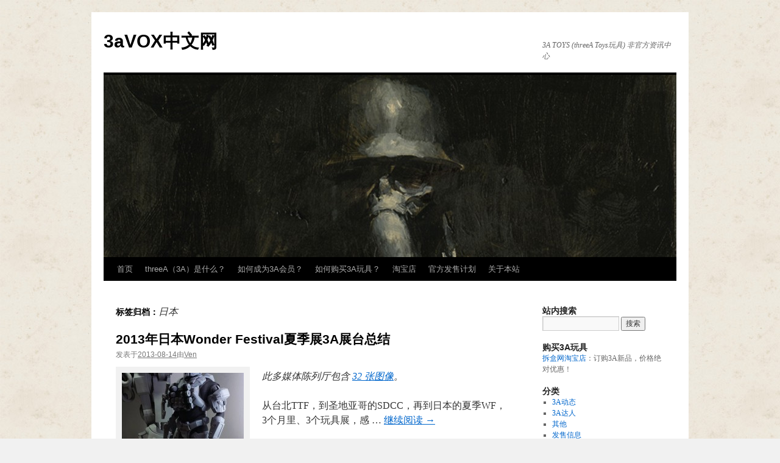

--- FILE ---
content_type: text/html; charset=UTF-8
request_url: https://www.3avox.com/post/tag/%E6%97%A5%E6%9C%AC
body_size: 9845
content:
<!DOCTYPE html>
<html dir="ltr" lang="zh-Hans" prefix="og: https://ogp.me/ns#">
<head>
<meta charset="UTF-8" />

<link rel="profile" href="https://gmpg.org/xfn/11" />
<link rel="stylesheet" type="text/css" media="all" href="https://cdn.3avox.com/wp-content/themes/twentyten/style.css?ver=20241112" />
<link rel="pingback" href="https://www.3avox.com/xmlrpc.php">
	<style>img:is([sizes="auto" i], [sizes^="auto," i]) { contain-intrinsic-size: 3000px 1500px }</style>
	
		<!-- All in One SEO 4.7.7 - aioseo.com -->
		<title>日本 - 3aVOX中文网</title>
	<meta name="robots" content="max-image-preview:large" />
	<link rel="canonical" href="https://www.3avox.com/post/tag/%e6%97%a5%e6%9c%ac" />
	<meta name="generator" content="All in One SEO (AIOSEO) 4.7.7" />
		<meta name="google" content="nositelinkssearchbox" />
		<script type="application/ld+json" class="aioseo-schema">
			{"@context":"https:\/\/schema.org","@graph":[{"@type":"BreadcrumbList","@id":"https:\/\/www.3avox.com\/post\/tag\/%E6%97%A5%E6%9C%AC#breadcrumblist","itemListElement":[{"@type":"ListItem","@id":"https:\/\/www.3avox.com\/#listItem","position":1,"name":"\u4e3b\u9801","item":"https:\/\/www.3avox.com\/","nextItem":{"@type":"ListItem","@id":"https:\/\/www.3avox.com\/post\/tag\/%e6%97%a5%e6%9c%ac#listItem","name":"\u65e5\u672c"}},{"@type":"ListItem","@id":"https:\/\/www.3avox.com\/post\/tag\/%e6%97%a5%e6%9c%ac#listItem","position":2,"name":"\u65e5\u672c","previousItem":{"@type":"ListItem","@id":"https:\/\/www.3avox.com\/#listItem","name":"\u4e3b\u9801"}}]},{"@type":"CollectionPage","@id":"https:\/\/www.3avox.com\/post\/tag\/%E6%97%A5%E6%9C%AC#collectionpage","url":"https:\/\/www.3avox.com\/post\/tag\/%E6%97%A5%E6%9C%AC","name":"\u65e5\u672c - 3aVOX\u4e2d\u6587\u7f51","inLanguage":"zh-CN","isPartOf":{"@id":"https:\/\/www.3avox.com\/#website"},"breadcrumb":{"@id":"https:\/\/www.3avox.com\/post\/tag\/%E6%97%A5%E6%9C%AC#breadcrumblist"}},{"@type":"Organization","@id":"https:\/\/www.3avox.com\/#organization","name":"3aVOX\u4e2d\u6587\u7f51","description":"3A TOYS (threeA Toys\u73a9\u5177) \u975e\u5b98\u65b9\u8d44\u8baf\u4e2d\u5fc3","url":"https:\/\/www.3avox.com\/"},{"@type":"WebSite","@id":"https:\/\/www.3avox.com\/#website","url":"https:\/\/www.3avox.com\/","name":"3aVOX\u4e2d\u6587\u7f51","description":"3A TOYS (threeA Toys\u73a9\u5177) \u975e\u5b98\u65b9\u8d44\u8baf\u4e2d\u5fc3","inLanguage":"zh-CN","publisher":{"@id":"https:\/\/www.3avox.com\/#organization"}}]}
		</script>
		<!-- All in One SEO -->

<link rel="alternate" type="application/rss+xml" title="3aVOX中文网 &raquo; Feed" href="https://www.3avox.com/feed" />
<link rel="alternate" type="application/rss+xml" title="3aVOX中文网 &raquo; 评论 Feed" href="https://www.3avox.com/comments/feed" />
<link rel="alternate" type="application/rss+xml" title="3aVOX中文网 &raquo; 日本 标签 Feed" href="https://www.3avox.com/post/tag/%e6%97%a5%e6%9c%ac/feed" />
<script type="text/javascript">
/* <![CDATA[ */
window._wpemojiSettings = {"baseUrl":"https:\/\/s.w.org\/images\/core\/emoji\/15.0.3\/72x72\/","ext":".png","svgUrl":"https:\/\/s.w.org\/images\/core\/emoji\/15.0.3\/svg\/","svgExt":".svg","source":{"concatemoji":"https:\/\/cdn.3avox.com\/wp-includes\/js\/wp-emoji-release.min.js?ver=6.7.4"}};
/*! This file is auto-generated */
!function(i,n){var o,s,e;function c(e){try{var t={supportTests:e,timestamp:(new Date).valueOf()};sessionStorage.setItem(o,JSON.stringify(t))}catch(e){}}function p(e,t,n){e.clearRect(0,0,e.canvas.width,e.canvas.height),e.fillText(t,0,0);var t=new Uint32Array(e.getImageData(0,0,e.canvas.width,e.canvas.height).data),r=(e.clearRect(0,0,e.canvas.width,e.canvas.height),e.fillText(n,0,0),new Uint32Array(e.getImageData(0,0,e.canvas.width,e.canvas.height).data));return t.every(function(e,t){return e===r[t]})}function u(e,t,n){switch(t){case"flag":return n(e,"\ud83c\udff3\ufe0f\u200d\u26a7\ufe0f","\ud83c\udff3\ufe0f\u200b\u26a7\ufe0f")?!1:!n(e,"\ud83c\uddfa\ud83c\uddf3","\ud83c\uddfa\u200b\ud83c\uddf3")&&!n(e,"\ud83c\udff4\udb40\udc67\udb40\udc62\udb40\udc65\udb40\udc6e\udb40\udc67\udb40\udc7f","\ud83c\udff4\u200b\udb40\udc67\u200b\udb40\udc62\u200b\udb40\udc65\u200b\udb40\udc6e\u200b\udb40\udc67\u200b\udb40\udc7f");case"emoji":return!n(e,"\ud83d\udc26\u200d\u2b1b","\ud83d\udc26\u200b\u2b1b")}return!1}function f(e,t,n){var r="undefined"!=typeof WorkerGlobalScope&&self instanceof WorkerGlobalScope?new OffscreenCanvas(300,150):i.createElement("canvas"),a=r.getContext("2d",{willReadFrequently:!0}),o=(a.textBaseline="top",a.font="600 32px Arial",{});return e.forEach(function(e){o[e]=t(a,e,n)}),o}function t(e){var t=i.createElement("script");t.src=e,t.defer=!0,i.head.appendChild(t)}"undefined"!=typeof Promise&&(o="wpEmojiSettingsSupports",s=["flag","emoji"],n.supports={everything:!0,everythingExceptFlag:!0},e=new Promise(function(e){i.addEventListener("DOMContentLoaded",e,{once:!0})}),new Promise(function(t){var n=function(){try{var e=JSON.parse(sessionStorage.getItem(o));if("object"==typeof e&&"number"==typeof e.timestamp&&(new Date).valueOf()<e.timestamp+604800&&"object"==typeof e.supportTests)return e.supportTests}catch(e){}return null}();if(!n){if("undefined"!=typeof Worker&&"undefined"!=typeof OffscreenCanvas&&"undefined"!=typeof URL&&URL.createObjectURL&&"undefined"!=typeof Blob)try{var e="postMessage("+f.toString()+"("+[JSON.stringify(s),u.toString(),p.toString()].join(",")+"));",r=new Blob([e],{type:"text/javascript"}),a=new Worker(URL.createObjectURL(r),{name:"wpTestEmojiSupports"});return void(a.onmessage=function(e){c(n=e.data),a.terminate(),t(n)})}catch(e){}c(n=f(s,u,p))}t(n)}).then(function(e){for(var t in e)n.supports[t]=e[t],n.supports.everything=n.supports.everything&&n.supports[t],"flag"!==t&&(n.supports.everythingExceptFlag=n.supports.everythingExceptFlag&&n.supports[t]);n.supports.everythingExceptFlag=n.supports.everythingExceptFlag&&!n.supports.flag,n.DOMReady=!1,n.readyCallback=function(){n.DOMReady=!0}}).then(function(){return e}).then(function(){var e;n.supports.everything||(n.readyCallback(),(e=n.source||{}).concatemoji?t(e.concatemoji):e.wpemoji&&e.twemoji&&(t(e.twemoji),t(e.wpemoji)))}))}((window,document),window._wpemojiSettings);
/* ]]> */
</script>
<style id='wp-emoji-styles-inline-css' type='text/css'>

	img.wp-smiley, img.emoji {
		display: inline !important;
		border: none !important;
		box-shadow: none !important;
		height: 1em !important;
		width: 1em !important;
		margin: 0 0.07em !important;
		vertical-align: -0.1em !important;
		background: none !important;
		padding: 0 !important;
	}
</style>
<link rel='stylesheet' id='wp-block-library-css' href='https://cdn.3avox.com/wp-includes/css/dist/block-library/style.min.css?ver=6.7.4' type='text/css' media='all' />
<style id='wp-block-library-theme-inline-css' type='text/css'>
.wp-block-audio :where(figcaption){color:#555;font-size:13px;text-align:center}.is-dark-theme .wp-block-audio :where(figcaption){color:#ffffffa6}.wp-block-audio{margin:0 0 1em}.wp-block-code{border:1px solid #ccc;border-radius:4px;font-family:Menlo,Consolas,monaco,monospace;padding:.8em 1em}.wp-block-embed :where(figcaption){color:#555;font-size:13px;text-align:center}.is-dark-theme .wp-block-embed :where(figcaption){color:#ffffffa6}.wp-block-embed{margin:0 0 1em}.blocks-gallery-caption{color:#555;font-size:13px;text-align:center}.is-dark-theme .blocks-gallery-caption{color:#ffffffa6}:root :where(.wp-block-image figcaption){color:#555;font-size:13px;text-align:center}.is-dark-theme :root :where(.wp-block-image figcaption){color:#ffffffa6}.wp-block-image{margin:0 0 1em}.wp-block-pullquote{border-bottom:4px solid;border-top:4px solid;color:currentColor;margin-bottom:1.75em}.wp-block-pullquote cite,.wp-block-pullquote footer,.wp-block-pullquote__citation{color:currentColor;font-size:.8125em;font-style:normal;text-transform:uppercase}.wp-block-quote{border-left:.25em solid;margin:0 0 1.75em;padding-left:1em}.wp-block-quote cite,.wp-block-quote footer{color:currentColor;font-size:.8125em;font-style:normal;position:relative}.wp-block-quote:where(.has-text-align-right){border-left:none;border-right:.25em solid;padding-left:0;padding-right:1em}.wp-block-quote:where(.has-text-align-center){border:none;padding-left:0}.wp-block-quote.is-large,.wp-block-quote.is-style-large,.wp-block-quote:where(.is-style-plain){border:none}.wp-block-search .wp-block-search__label{font-weight:700}.wp-block-search__button{border:1px solid #ccc;padding:.375em .625em}:where(.wp-block-group.has-background){padding:1.25em 2.375em}.wp-block-separator.has-css-opacity{opacity:.4}.wp-block-separator{border:none;border-bottom:2px solid;margin-left:auto;margin-right:auto}.wp-block-separator.has-alpha-channel-opacity{opacity:1}.wp-block-separator:not(.is-style-wide):not(.is-style-dots){width:100px}.wp-block-separator.has-background:not(.is-style-dots){border-bottom:none;height:1px}.wp-block-separator.has-background:not(.is-style-wide):not(.is-style-dots){height:2px}.wp-block-table{margin:0 0 1em}.wp-block-table td,.wp-block-table th{word-break:normal}.wp-block-table :where(figcaption){color:#555;font-size:13px;text-align:center}.is-dark-theme .wp-block-table :where(figcaption){color:#ffffffa6}.wp-block-video :where(figcaption){color:#555;font-size:13px;text-align:center}.is-dark-theme .wp-block-video :where(figcaption){color:#ffffffa6}.wp-block-video{margin:0 0 1em}:root :where(.wp-block-template-part.has-background){margin-bottom:0;margin-top:0;padding:1.25em 2.375em}
</style>
<style id='classic-theme-styles-inline-css' type='text/css'>
/*! This file is auto-generated */
.wp-block-button__link{color:#fff;background-color:#32373c;border-radius:9999px;box-shadow:none;text-decoration:none;padding:calc(.667em + 2px) calc(1.333em + 2px);font-size:1.125em}.wp-block-file__button{background:#32373c;color:#fff;text-decoration:none}
</style>
<style id='global-styles-inline-css' type='text/css'>
:root{--wp--preset--aspect-ratio--square: 1;--wp--preset--aspect-ratio--4-3: 4/3;--wp--preset--aspect-ratio--3-4: 3/4;--wp--preset--aspect-ratio--3-2: 3/2;--wp--preset--aspect-ratio--2-3: 2/3;--wp--preset--aspect-ratio--16-9: 16/9;--wp--preset--aspect-ratio--9-16: 9/16;--wp--preset--color--black: #000;--wp--preset--color--cyan-bluish-gray: #abb8c3;--wp--preset--color--white: #fff;--wp--preset--color--pale-pink: #f78da7;--wp--preset--color--vivid-red: #cf2e2e;--wp--preset--color--luminous-vivid-orange: #ff6900;--wp--preset--color--luminous-vivid-amber: #fcb900;--wp--preset--color--light-green-cyan: #7bdcb5;--wp--preset--color--vivid-green-cyan: #00d084;--wp--preset--color--pale-cyan-blue: #8ed1fc;--wp--preset--color--vivid-cyan-blue: #0693e3;--wp--preset--color--vivid-purple: #9b51e0;--wp--preset--color--blue: #0066cc;--wp--preset--color--medium-gray: #666;--wp--preset--color--light-gray: #f1f1f1;--wp--preset--gradient--vivid-cyan-blue-to-vivid-purple: linear-gradient(135deg,rgba(6,147,227,1) 0%,rgb(155,81,224) 100%);--wp--preset--gradient--light-green-cyan-to-vivid-green-cyan: linear-gradient(135deg,rgb(122,220,180) 0%,rgb(0,208,130) 100%);--wp--preset--gradient--luminous-vivid-amber-to-luminous-vivid-orange: linear-gradient(135deg,rgba(252,185,0,1) 0%,rgba(255,105,0,1) 100%);--wp--preset--gradient--luminous-vivid-orange-to-vivid-red: linear-gradient(135deg,rgba(255,105,0,1) 0%,rgb(207,46,46) 100%);--wp--preset--gradient--very-light-gray-to-cyan-bluish-gray: linear-gradient(135deg,rgb(238,238,238) 0%,rgb(169,184,195) 100%);--wp--preset--gradient--cool-to-warm-spectrum: linear-gradient(135deg,rgb(74,234,220) 0%,rgb(151,120,209) 20%,rgb(207,42,186) 40%,rgb(238,44,130) 60%,rgb(251,105,98) 80%,rgb(254,248,76) 100%);--wp--preset--gradient--blush-light-purple: linear-gradient(135deg,rgb(255,206,236) 0%,rgb(152,150,240) 100%);--wp--preset--gradient--blush-bordeaux: linear-gradient(135deg,rgb(254,205,165) 0%,rgb(254,45,45) 50%,rgb(107,0,62) 100%);--wp--preset--gradient--luminous-dusk: linear-gradient(135deg,rgb(255,203,112) 0%,rgb(199,81,192) 50%,rgb(65,88,208) 100%);--wp--preset--gradient--pale-ocean: linear-gradient(135deg,rgb(255,245,203) 0%,rgb(182,227,212) 50%,rgb(51,167,181) 100%);--wp--preset--gradient--electric-grass: linear-gradient(135deg,rgb(202,248,128) 0%,rgb(113,206,126) 100%);--wp--preset--gradient--midnight: linear-gradient(135deg,rgb(2,3,129) 0%,rgb(40,116,252) 100%);--wp--preset--font-size--small: 13px;--wp--preset--font-size--medium: 20px;--wp--preset--font-size--large: 36px;--wp--preset--font-size--x-large: 42px;--wp--preset--spacing--20: 0.44rem;--wp--preset--spacing--30: 0.67rem;--wp--preset--spacing--40: 1rem;--wp--preset--spacing--50: 1.5rem;--wp--preset--spacing--60: 2.25rem;--wp--preset--spacing--70: 3.38rem;--wp--preset--spacing--80: 5.06rem;--wp--preset--shadow--natural: 6px 6px 9px rgba(0, 0, 0, 0.2);--wp--preset--shadow--deep: 12px 12px 50px rgba(0, 0, 0, 0.4);--wp--preset--shadow--sharp: 6px 6px 0px rgba(0, 0, 0, 0.2);--wp--preset--shadow--outlined: 6px 6px 0px -3px rgba(255, 255, 255, 1), 6px 6px rgba(0, 0, 0, 1);--wp--preset--shadow--crisp: 6px 6px 0px rgba(0, 0, 0, 1);}:where(.is-layout-flex){gap: 0.5em;}:where(.is-layout-grid){gap: 0.5em;}body .is-layout-flex{display: flex;}.is-layout-flex{flex-wrap: wrap;align-items: center;}.is-layout-flex > :is(*, div){margin: 0;}body .is-layout-grid{display: grid;}.is-layout-grid > :is(*, div){margin: 0;}:where(.wp-block-columns.is-layout-flex){gap: 2em;}:where(.wp-block-columns.is-layout-grid){gap: 2em;}:where(.wp-block-post-template.is-layout-flex){gap: 1.25em;}:where(.wp-block-post-template.is-layout-grid){gap: 1.25em;}.has-black-color{color: var(--wp--preset--color--black) !important;}.has-cyan-bluish-gray-color{color: var(--wp--preset--color--cyan-bluish-gray) !important;}.has-white-color{color: var(--wp--preset--color--white) !important;}.has-pale-pink-color{color: var(--wp--preset--color--pale-pink) !important;}.has-vivid-red-color{color: var(--wp--preset--color--vivid-red) !important;}.has-luminous-vivid-orange-color{color: var(--wp--preset--color--luminous-vivid-orange) !important;}.has-luminous-vivid-amber-color{color: var(--wp--preset--color--luminous-vivid-amber) !important;}.has-light-green-cyan-color{color: var(--wp--preset--color--light-green-cyan) !important;}.has-vivid-green-cyan-color{color: var(--wp--preset--color--vivid-green-cyan) !important;}.has-pale-cyan-blue-color{color: var(--wp--preset--color--pale-cyan-blue) !important;}.has-vivid-cyan-blue-color{color: var(--wp--preset--color--vivid-cyan-blue) !important;}.has-vivid-purple-color{color: var(--wp--preset--color--vivid-purple) !important;}.has-black-background-color{background-color: var(--wp--preset--color--black) !important;}.has-cyan-bluish-gray-background-color{background-color: var(--wp--preset--color--cyan-bluish-gray) !important;}.has-white-background-color{background-color: var(--wp--preset--color--white) !important;}.has-pale-pink-background-color{background-color: var(--wp--preset--color--pale-pink) !important;}.has-vivid-red-background-color{background-color: var(--wp--preset--color--vivid-red) !important;}.has-luminous-vivid-orange-background-color{background-color: var(--wp--preset--color--luminous-vivid-orange) !important;}.has-luminous-vivid-amber-background-color{background-color: var(--wp--preset--color--luminous-vivid-amber) !important;}.has-light-green-cyan-background-color{background-color: var(--wp--preset--color--light-green-cyan) !important;}.has-vivid-green-cyan-background-color{background-color: var(--wp--preset--color--vivid-green-cyan) !important;}.has-pale-cyan-blue-background-color{background-color: var(--wp--preset--color--pale-cyan-blue) !important;}.has-vivid-cyan-blue-background-color{background-color: var(--wp--preset--color--vivid-cyan-blue) !important;}.has-vivid-purple-background-color{background-color: var(--wp--preset--color--vivid-purple) !important;}.has-black-border-color{border-color: var(--wp--preset--color--black) !important;}.has-cyan-bluish-gray-border-color{border-color: var(--wp--preset--color--cyan-bluish-gray) !important;}.has-white-border-color{border-color: var(--wp--preset--color--white) !important;}.has-pale-pink-border-color{border-color: var(--wp--preset--color--pale-pink) !important;}.has-vivid-red-border-color{border-color: var(--wp--preset--color--vivid-red) !important;}.has-luminous-vivid-orange-border-color{border-color: var(--wp--preset--color--luminous-vivid-orange) !important;}.has-luminous-vivid-amber-border-color{border-color: var(--wp--preset--color--luminous-vivid-amber) !important;}.has-light-green-cyan-border-color{border-color: var(--wp--preset--color--light-green-cyan) !important;}.has-vivid-green-cyan-border-color{border-color: var(--wp--preset--color--vivid-green-cyan) !important;}.has-pale-cyan-blue-border-color{border-color: var(--wp--preset--color--pale-cyan-blue) !important;}.has-vivid-cyan-blue-border-color{border-color: var(--wp--preset--color--vivid-cyan-blue) !important;}.has-vivid-purple-border-color{border-color: var(--wp--preset--color--vivid-purple) !important;}.has-vivid-cyan-blue-to-vivid-purple-gradient-background{background: var(--wp--preset--gradient--vivid-cyan-blue-to-vivid-purple) !important;}.has-light-green-cyan-to-vivid-green-cyan-gradient-background{background: var(--wp--preset--gradient--light-green-cyan-to-vivid-green-cyan) !important;}.has-luminous-vivid-amber-to-luminous-vivid-orange-gradient-background{background: var(--wp--preset--gradient--luminous-vivid-amber-to-luminous-vivid-orange) !important;}.has-luminous-vivid-orange-to-vivid-red-gradient-background{background: var(--wp--preset--gradient--luminous-vivid-orange-to-vivid-red) !important;}.has-very-light-gray-to-cyan-bluish-gray-gradient-background{background: var(--wp--preset--gradient--very-light-gray-to-cyan-bluish-gray) !important;}.has-cool-to-warm-spectrum-gradient-background{background: var(--wp--preset--gradient--cool-to-warm-spectrum) !important;}.has-blush-light-purple-gradient-background{background: var(--wp--preset--gradient--blush-light-purple) !important;}.has-blush-bordeaux-gradient-background{background: var(--wp--preset--gradient--blush-bordeaux) !important;}.has-luminous-dusk-gradient-background{background: var(--wp--preset--gradient--luminous-dusk) !important;}.has-pale-ocean-gradient-background{background: var(--wp--preset--gradient--pale-ocean) !important;}.has-electric-grass-gradient-background{background: var(--wp--preset--gradient--electric-grass) !important;}.has-midnight-gradient-background{background: var(--wp--preset--gradient--midnight) !important;}.has-small-font-size{font-size: var(--wp--preset--font-size--small) !important;}.has-medium-font-size{font-size: var(--wp--preset--font-size--medium) !important;}.has-large-font-size{font-size: var(--wp--preset--font-size--large) !important;}.has-x-large-font-size{font-size: var(--wp--preset--font-size--x-large) !important;}
:where(.wp-block-post-template.is-layout-flex){gap: 1.25em;}:where(.wp-block-post-template.is-layout-grid){gap: 1.25em;}
:where(.wp-block-columns.is-layout-flex){gap: 2em;}:where(.wp-block-columns.is-layout-grid){gap: 2em;}
:root :where(.wp-block-pullquote){font-size: 1.5em;line-height: 1.6;}
</style>
<link rel='stylesheet' id='twentyten-block-style-css' href='https://cdn.3avox.com/wp-content/themes/twentyten/blocks.css?ver=20240703' type='text/css' media='all' />
<link rel='stylesheet' id='wp-pagenavi-css' href='https://cdn.3avox.com/wp-content/plugins/wp-pagenavi/pagenavi-css.css?ver=2.70' type='text/css' media='all' />
<script type="text/javascript" src="https://cdn.3avox.com/wp-includes/js/jquery/jquery.min.js?ver=3.7.1" id="jquery-core-js"></script>
<script type="text/javascript" src="https://cdn.3avox.com/wp-includes/js/jquery/jquery-migrate.min.js?ver=3.4.1" id="jquery-migrate-js"></script>
<link rel="https://api.w.org/" href="https://www.3avox.com/wp-json/" /><link rel="alternate" title="JSON" type="application/json" href="https://www.3avox.com/wp-json/wp/v2/tags/156" /><link rel="EditURI" type="application/rsd+xml" title="RSD" href="https://www.3avox.com/xmlrpc.php?rsd" />
<meta name="generator" content="WordPress 6.7.4" />
<style type="text/css" id="custom-background-css">
body.custom-background { background-image: url("https://cdn.3avox.com/wp-content/uploads/2012/06/tile2.jpg"); background-position: left top; background-size: auto; background-repeat: repeat; background-attachment: scroll; }
</style>
	</head>

<body class="archive tag tag-156 custom-background">
<div id="wrapper" class="hfeed">
	<div id="header">
		<div id="masthead">
			<div id="branding" role="banner">
								<div id="site-title">
					<span>
						<a href="https://www.3avox.com/" rel="home">3aVOX中文网</a>
					</span>
				</div>
				<div id="site-description">3A TOYS (threeA Toys玩具) 非官方资讯中心</div>

				<img src="https://cdn.3avox.com/wp-content/uploads/2012/11/cropped-topbanner-01.jpg" width="940" height="299" alt="3aVOX中文网" srcset="https://cdn.3avox.com/wp-content/uploads/2012/11/cropped-topbanner-01.jpg 940w, https://cdn.3avox.com/wp-content/uploads/2012/11/cropped-topbanner-01-450x143.jpg 450w" sizes="(max-width: 940px) 100vw, 940px" decoding="async" fetchpriority="high" />			</div><!-- #branding -->

			<div id="access" role="navigation">
								<div class="skip-link screen-reader-text"><a href="#content">跳至正文</a></div>
				<div class="menu-header"><ul id="menu-%e4%b8%bb%e5%af%bc%e8%88%aa" class="menu"><li id="menu-item-3590" class="menu-item menu-item-type-custom menu-item-object-custom menu-item-home menu-item-3590"><a href="http://www.3avox.com/">首页</a></li>
<li id="menu-item-3591" class="menu-item menu-item-type-post_type menu-item-object-page menu-item-has-children menu-item-3591"><a href="https://www.3avox.com/about-threea">threeA（3A）是什么？</a>
<ul class="sub-menu">
	<li id="menu-item-3592" class="menu-item menu-item-type-post_type menu-item-object-page menu-item-3592"><a href="https://www.3avox.com/about-threea/popbot">POPBOT</a></li>
	<li id="menu-item-3593" class="menu-item menu-item-type-post_type menu-item-object-page menu-item-3593"><a href="https://www.3avox.com/about-threea/wwr">World War Robot</a></li>
	<li id="menu-item-3594" class="menu-item menu-item-type-post_type menu-item-object-page menu-item-3594"><a href="https://www.3avox.com/about-threea/ak">Adventure Kartel</a></li>
</ul>
</li>
<li id="menu-item-3595" class="menu-item menu-item-type-post_type menu-item-object-page menu-item-3595"><a href="https://www.3avox.com/3aa">如何成为3A会员？</a></li>
<li id="menu-item-3596" class="menu-item menu-item-type-post_type menu-item-object-page menu-item-has-children menu-item-3596"><a href="https://www.3avox.com/how-to-buy">如何购买3A玩具？</a>
<ul class="sub-menu">
	<li id="menu-item-3597" class="menu-item menu-item-type-post_type menu-item-object-page menu-item-3597"><a href="https://www.3avox.com/how-to-buy/distributor">什么是网店版？什么是零售版？</a></li>
	<li id="menu-item-3598" class="menu-item menu-item-type-post_type menu-item-object-page menu-item-3598"><a href="https://www.3avox.com/how-to-buy/paypal">如何用Paypal在3A网店购物</a></li>
</ul>
</li>
<li id="menu-item-3602" class="menu-item menu-item-type-custom menu-item-object-custom menu-item-3602"><a href="http://chaihezi.taobao.com" title="3aVOX中文网玩具预定合作淘宝店">淘宝店</a></li>
<li id="menu-item-3599" class="menu-item menu-item-type-post_type menu-item-object-page menu-item-has-children menu-item-3599"><a href="https://www.3avox.com/schedule">官方发售计划</a>
<ul class="sub-menu">
	<li id="menu-item-3600" class="menu-item menu-item-type-post_type menu-item-object-page menu-item-3600"><a href="https://www.3avox.com/schedule/archive-2012">2012年发售归档</a></li>
</ul>
</li>
<li id="menu-item-3601" class="menu-item menu-item-type-post_type menu-item-object-page menu-item-3601"><a href="https://www.3avox.com/about">关于本站</a></li>
</ul></div>			</div><!-- #access -->
		</div><!-- #masthead -->
	</div><!-- #header -->

	<div id="main">

		<div id="container">
			<div id="content" role="main">

				<h1 class="page-title">
				标签归档：<span>日本</span>				</h1>

				



	
			<div id="post-2731" class="post-2731 post type-post status-publish format-gallery hentry category-3anews tag-threezero tag-wf tag-wonder-festival tag-124 tag-156 post_format-post-format-gallery">
			<h2 class="entry-title"><a href="https://www.3avox.com/post/2731" rel="bookmark">2013年日本Wonder Festival夏季展3A展台总结</a></h2>

			<div class="entry-meta">
				<span class="meta-prep meta-prep-author">发表于</span><a href="https://www.3avox.com/post/2731" title="22:05" rel="bookmark"><span class="entry-date">2013-08-14</span></a><span class="meta-sep">由</span><span class="author vcard"><a class="url fn n" href="https://www.3avox.com/post/author/ven" title="查看所有由Ven发布的文章">Ven</a></span>			</div><!-- .entry-meta -->

			<div class="entry-content">
											<div class="gallery-thumb">
						<a class="size-thumbnail" href="https://www.3avox.com/post/2731"><img width="200" height="200" src="https://cdn.3avox.com/wp-content/uploads/2013/08/wf2013-20130814-17-200x200.jpg" class="attachment-thumbnail size-thumbnail" alt="" decoding="async" srcset="https://cdn.3avox.com/wp-content/uploads/2013/08/wf2013-20130814-17-200x200.jpg 200w, https://cdn.3avox.com/wp-content/uploads/2013/08/wf2013-20130814-17-150x150.jpg 150w" sizes="(max-width: 200px) 100vw, 200px" /></a>
					</div><!-- .gallery-thumb -->
					<p><em>
					此多媒体陈列厅包含 <a href="https://www.3avox.com/post/2731" title="链向2013年日本Wonder Festival夏季展3A展台总结的固定链接" rel="bookmark">32 张图像</a>。							</em></p>
										<p>从台北TTF，到圣地亚哥的SDCC，再到日本的夏季WF，3个月里、3个玩具展，感 &hellip; <a href="https://www.3avox.com/post/2731">继续阅读 <span class="meta-nav">&rarr;</span></a></p>
			</div><!-- .entry-content -->

			<div class="entry-utility">
							<a href="https://www.3avox.com/post/type/gallery" title="查看多媒体陈列厅">更多多媒体陈列厅</a>
				<span class="meta-sep">|</span>
							<span class="comments-link"><a href="https://www.3avox.com/post/2731#respond">留下评论</a></span>
							</div><!-- .entry-utility -->
		</div><!-- #post-2731 -->

		
	

	
			<div id="post-1508" class="post-1508 post type-post status-publish format-gallery hentry category-uncategorized tag-ashley-wood tag-124 tag-156 tag-155 post_format-post-format-gallery">
			<h2 class="entry-title"><a href="https://www.3avox.com/post/1508" rel="bookmark">3A TOYS GALLERY 东京展示会</a></h2>

			<div class="entry-meta">
				<span class="meta-prep meta-prep-author">发表于</span><a href="https://www.3avox.com/post/1508" title="19:33" rel="bookmark"><span class="entry-date">2013-02-27</span></a><span class="meta-sep">由</span><span class="author vcard"><a class="url fn n" href="https://www.3avox.com/post/author/ven" title="查看所有由Ven发布的文章">Ven</a></span>			</div><!-- .entry-meta -->

			<div class="entry-content">
											<div class="gallery-thumb">
						<a class="size-thumbnail" href="https://www.3avox.com/post/1508"><img width="200" height="200" src="https://cdn.3avox.com/wp-content/uploads/2013/02/3a-japan-20130226-01-200x200.jpg" class="attachment-thumbnail size-thumbnail" alt="" decoding="async" loading="lazy" /></a>
					</div><!-- .gallery-thumb -->
					<p><em>
					此多媒体陈列厅包含 <a href="https://www.3avox.com/post/1508" title="链向3A TOYS GALLERY 东京展示会的固定链接" rel="bookmark">39 张图像</a>。							</em></p>
										<p>2013年2月9日，日本的一群3A玩家，在东京的原宿地区布置了一个小小的展馆，举 &hellip; <a href="https://www.3avox.com/post/1508">继续阅读 <span class="meta-nav">&rarr;</span></a></p>
			</div><!-- .entry-content -->

			<div class="entry-utility">
							<a href="https://www.3avox.com/post/type/gallery" title="查看多媒体陈列厅">更多多媒体陈列厅</a>
				<span class="meta-sep">|</span>
							<span class="comments-link"><a href="https://www.3avox.com/post/1508#respond">留下评论</a></span>
							</div><!-- .entry-utility -->
		</div><!-- #post-1508 -->

		
	

			</div><!-- #content -->
		</div><!-- #container -->


		<div id="primary" class="widget-area" role="complementary">
			<ul class="xoxo">

<li id="search-2" class="widget-container widget_search"><h3 class="widget-title">站内搜索</h3><form role="search" method="get" id="searchform" class="searchform" action="https://www.3avox.com/">
				<div>
					<label class="screen-reader-text" for="s">搜索：</label>
					<input type="text" value="" name="s" id="s" />
					<input type="submit" id="searchsubmit" value="搜索" />
				</div>
			</form></li><li id="text-4" class="widget-container widget_text"><h3 class="widget-title">购买3A玩具</h3>			<div class="textwidget"><a href="http://chaihezi.taobao.com" target="_blank">拆盒网淘宝店</a>：订购3A新品，价格绝对优惠！</div>
		</li><li id="categories-2" class="widget-container widget_categories"><h3 class="widget-title">分类</h3>
			<ul>
					<li class="cat-item cat-item-3"><a href="https://www.3avox.com/post/category/3anews">3A动态</a>
</li>
	<li class="cat-item cat-item-149"><a href="https://www.3avox.com/post/category/player">3A达人</a>
</li>
	<li class="cat-item cat-item-1"><a href="https://www.3avox.com/post/category/uncategorized">其他</a>
</li>
	<li class="cat-item cat-item-69"><a href="https://www.3avox.com/post/category/sale">发售信息</a>
</li>
	<li class="cat-item cat-item-4"><a href="https://www.3avox.com/post/category/photo">玩家摄影</a>
</li>
	<li class="cat-item cat-item-18"><a href="https://www.3avox.com/post/category/info">资料设定</a>
</li>
			</ul>

			</li><li id="tag_cloud-2" class="widget-container widget_tag_cloud"><h3 class="widget-title">热门标签</h3><div class="tagcloud"><ul class='wp-tag-cloud' role='list'>
	<li><a href="https://www.3avox.com/post/tag/3aa" class="tag-cloud-link tag-link-103 tag-link-position-1" style="font-size: 9.3084112149533pt;" aria-label="3aa (4 项)">3aa</a></li>
	<li><a href="https://www.3avox.com/post/tag/3ago" class="tag-cloud-link tag-link-316 tag-link-position-2" style="font-size: 10.355140186916pt;" aria-label="3ago (5 项)">3ago</a></li>
	<li><a href="https://www.3avox.com/post/tag/acg" class="tag-cloud-link tag-link-112 tag-link-position-3" style="font-size: 9.3084112149533pt;" aria-label="acg (4 项)">acg</a></li>
	<li><a href="https://www.3avox.com/post/tag/adventure-kartel" class="tag-cloud-link tag-link-56 tag-link-position-4" style="font-size: 17.420560747664pt;" aria-label="adventure kartel (20 项)">adventure kartel</a></li>
	<li><a href="https://www.3avox.com/post/tag/ak" class="tag-cloud-link tag-link-55 tag-link-position-5" style="font-size: 12.579439252336pt;" aria-label="ak (8 项)">ak</a></li>
	<li><a href="https://www.3avox.com/post/tag/aklub" class="tag-cloud-link tag-link-234 tag-link-position-6" style="font-size: 10.355140186916pt;" aria-label="AKLUB (5 项)">AKLUB</a></li>
	<li><a href="https://www.3avox.com/post/tag/armstrong" class="tag-cloud-link tag-link-7 tag-link-position-7" style="font-size: 9.3084112149533pt;" aria-label="armstrong (4 项)">armstrong</a></li>
	<li><a href="https://www.3avox.com/post/tag/ashley-wood" class="tag-cloud-link tag-link-152 tag-link-position-8" style="font-size: 9.3084112149533pt;" aria-label="ashley wood (4 项)">ashley wood</a></li>
	<li><a href="https://www.3avox.com/post/tag/bertie" class="tag-cloud-link tag-link-39 tag-link-position-9" style="font-size: 13.757009345794pt;" aria-label="bertie (10 项)">bertie</a></li>
	<li><a href="https://www.3avox.com/post/tag/bertie-mk2" class="tag-cloud-link tag-link-249 tag-link-position-10" style="font-size: 9.3084112149533pt;" aria-label="bertie mk2 (4 项)">bertie mk2</a></li>
	<li><a href="https://www.3avox.com/post/tag/bramble" class="tag-cloud-link tag-link-23 tag-link-position-11" style="font-size: 11.271028037383pt;" aria-label="bramble (6 项)">bramble</a></li>
	<li><a href="https://www.3avox.com/post/tag/dirty-deeds" class="tag-cloud-link tag-link-90 tag-link-position-12" style="font-size: 9.3084112149533pt;" aria-label="dirty deeds (4 项)">dirty deeds</a></li>
	<li><a href="https://www.3avox.com/post/tag/diy" class="tag-cloud-link tag-link-38 tag-link-position-13" style="font-size: 8pt;" aria-label="diy (3 项)">diy</a></li>
	<li><a href="https://www.3avox.com/post/tag/dropcloth" class="tag-cloud-link tag-link-75 tag-link-position-14" style="font-size: 11.271028037383pt;" aria-label="dropcloth (6 项)">dropcloth</a></li>
	<li><a href="https://www.3avox.com/post/tag/emgy" class="tag-cloud-link tag-link-21 tag-link-position-15" style="font-size: 9.3084112149533pt;" aria-label="emgy (4 项)">emgy</a></li>
	<li><a href="https://www.3avox.com/post/tag/emgy%e9%85%8d%e8%89%b2" class="tag-cloud-link tag-link-16 tag-link-position-16" style="font-size: 8pt;" aria-label="emgy配色 (3 项)">emgy配色</a></li>
	<li><a href="https://www.3avox.com/post/tag/finger-gang" class="tag-cloud-link tag-link-47 tag-link-position-17" style="font-size: 10.355140186916pt;" aria-label="finger gang (5 项)">finger gang</a></li>
	<li><a href="https://www.3avox.com/post/tag/harold" class="tag-cloud-link tag-link-41 tag-link-position-18" style="font-size: 9.3084112149533pt;" aria-label="harold (4 项)">harold</a></li>
	<li><a href="https://www.3avox.com/post/tag/heavy-bramble-mk3" class="tag-cloud-link tag-link-26 tag-link-position-19" style="font-size: 8pt;" aria-label="heavy bramble mk3 (3 项)">heavy bramble mk3</a></li>
	<li><a href="https://www.3avox.com/post/tag/isobelle" class="tag-cloud-link tag-link-245 tag-link-position-20" style="font-size: 11.92523364486pt;" aria-label="isobelle (7 项)">isobelle</a></li>
	<li><a href="https://www.3avox.com/post/tag/jdf" class="tag-cloud-link tag-link-42 tag-link-position-21" style="font-size: 8pt;" aria-label="jdf (3 项)">jdf</a></li>
	<li><a href="https://www.3avox.com/post/tag/kim" class="tag-cloud-link tag-link-29 tag-link-position-22" style="font-size: 9.3084112149533pt;" aria-label="kim (4 项)">kim</a></li>
	<li><a href="https://www.3avox.com/post/tag/lookbook" class="tag-cloud-link tag-link-271 tag-link-position-23" style="font-size: 11.271028037383pt;" aria-label="lookbook (6 项)">lookbook</a></li>
	<li><a href="https://www.3avox.com/post/tag/popbot" class="tag-cloud-link tag-link-45 tag-link-position-24" style="font-size: 15.196261682243pt;" aria-label="popbot (13 项)">popbot</a></li>
	<li><a href="https://www.3avox.com/post/tag/sdcc" class="tag-cloud-link tag-link-57 tag-link-position-25" style="font-size: 11.271028037383pt;" aria-label="sdcc (6 项)">sdcc</a></li>
	<li><a href="https://www.3avox.com/post/tag/showcase" class="tag-cloud-link tag-link-35 tag-link-position-26" style="font-size: 15.196261682243pt;" aria-label="showcase (13 项)">showcase</a></li>
	<li><a href="https://www.3avox.com/post/tag/square" class="tag-cloud-link tag-link-8 tag-link-position-27" style="font-size: 15.588785046729pt;" aria-label="square (14 项)">square</a></li>
	<li><a href="https://www.3avox.com/post/tag/tk" class="tag-cloud-link tag-link-33 tag-link-position-28" style="font-size: 16.897196261682pt;" aria-label="tk (18 项)">tk</a></li>
	<li><a href="https://www.3avox.com/post/tag/tklub" class="tag-cloud-link tag-link-178 tag-link-position-29" style="font-size: 13.233644859813pt;" aria-label="tklub (9 项)">tklub</a></li>
	<li><a href="https://www.3avox.com/post/tag/tq" class="tag-cloud-link tag-link-44 tag-link-position-30" style="font-size: 13.233644859813pt;" aria-label="tq (9 项)">tq</a></li>
	<li><a href="https://www.3avox.com/post/tag/valve" class="tag-cloud-link tag-link-60 tag-link-position-31" style="font-size: 9.3084112149533pt;" aria-label="valve (4 项)">valve</a></li>
	<li><a href="https://www.3avox.com/post/tag/wwr" class="tag-cloud-link tag-link-11 tag-link-position-32" style="font-size: 22pt;" aria-label="wwr (46 项)">wwr</a></li>
	<li><a href="https://www.3avox.com/post/tag/wwrp" class="tag-cloud-link tag-link-51 tag-link-position-33" style="font-size: 12.579439252336pt;" aria-label="wwrp (8 项)">wwrp</a></li>
	<li><a href="https://www.3avox.com/post/tag/wwr-ch" class="tag-cloud-link tag-link-74 tag-link-position-34" style="font-size: 15.85046728972pt;" aria-label="wwr中文版连载 (15 项)">wwr中文版连载</a></li>
	<li><a href="https://www.3avox.com/post/tag/zomb" class="tag-cloud-link tag-link-85 tag-link-position-35" style="font-size: 9.3084112149533pt;" aria-label="zomb (4 项)">zomb</a></li>
	<li><a href="https://www.3avox.com/post/tag/%e4%bc%9a%e5%9c%ba" class="tag-cloud-link tag-link-124 tag-link-position-36" style="font-size: 17.943925233645pt;" aria-label="会场 (22 项)">会场</a></li>
	<li><a href="https://www.3avox.com/post/tag/%e5%90%88%e4%bd%9c%e6%ac%be" class="tag-cloud-link tag-link-344 tag-link-position-37" style="font-size: 9.3084112149533pt;" aria-label="合作款 (4 项)">合作款</a></li>
	<li><a href="https://www.3avox.com/post/tag/%e5%a4%96%e6%8b%8d" class="tag-cloud-link tag-link-9 tag-link-position-38" style="font-size: 11.271028037383pt;" aria-label="外拍 (6 项)">外拍</a></li>
	<li><a href="https://www.3avox.com/post/tag/%e5%ae%98%e6%96%b9%e8%ae%ba%e5%9d%9b" class="tag-cloud-link tag-link-126 tag-link-position-39" style="font-size: 11.271028037383pt;" aria-label="官方论坛 (6 项)">官方论坛</a></li>
	<li><a href="https://www.3avox.com/post/tag/%e5%b0%8f%e6%96%b9%e5%9d%97" class="tag-cloud-link tag-link-12 tag-link-position-40" style="font-size: 9.3084112149533pt;" aria-label="小方块 (4 项)">小方块</a></li>
	<li><a href="https://www.3avox.com/post/tag/%e5%b9%bf%e5%b7%9eacg%e5%8a%a8%e6%bc%ab%e5%b1%95" class="tag-cloud-link tag-link-113 tag-link-position-41" style="font-size: 9.3084112149533pt;" aria-label="广州acg动漫展 (4 项)">广州acg动漫展</a></li>
	<li><a href="https://www.3avox.com/post/tag/%e6%9c%88%e5%ba%a6%e4%bc%98%e7%a7%80%e7%85%a7%e7%89%87" class="tag-cloud-link tag-link-95 tag-link-position-42" style="font-size: 11.271028037383pt;" aria-label="月度优秀照片 (6 项)">月度优秀照片</a></li>
	<li><a href="https://www.3avox.com/post/tag/%e6%a3%9a%e6%8b%8d" class="tag-cloud-link tag-link-17 tag-link-position-43" style="font-size: 12.579439252336pt;" aria-label="棚拍 (8 项)">棚拍</a></li>
	<li><a href="https://www.3avox.com/post/tag/%e6%b3%b0%e5%9b%bd" class="tag-cloud-link tag-link-125 tag-link-position-44" style="font-size: 9.3084112149533pt;" aria-label="泰国 (4 项)">泰国</a></li>
	<li><a href="https://www.3avox.com/post/tag/%e7%8e%8b%e5%89%91%e9%94%8b" class="tag-cloud-link tag-link-28 tag-link-position-45" style="font-size: 9.3084112149533pt;" aria-label="王剑锋 (4 项)">王剑锋</a></li>
</ul>
</div>
</li><li id="linkcat-2" class="widget-container widget_links"><h3 class="widget-title">友情链接</h3>
	<ul class='xoxo blogroll'>
<li><a href="http://www.chaihezi.com" rel="noopener" target="_blank">拆盒网</a></li>
<li><a href="http://chaihezi.taobao.com">拆盒网淘宝店</a></li>
<li><a href="http://blog.sina.com.cn/unclewang2009" rel="noopener" target="_blank">暗扣王的3A生存手册</a></li>

	</ul>
</li>
			</ul>
		</div><!-- #primary .widget-area -->

	</div><!-- #main -->

	<div id="footer" role="contentinfo">
		<div id="colophon">



			<div id="footer-widget-area" role="complementary">

				<div id="first" class="widget-area">
					<ul class="xoxo">
						<li id="text-3" class="widget-container widget_text">			<div class="textwidget"><a href="https://beian.miit.gov.cn" target="_blank">粤ICP备12081219号</a></div>
		</li>					</ul>
				</div><!-- #first .widget-area -->




			</div><!-- #footer-widget-area -->

			<div id="site-info">
				<a href="https://www.3avox.com/" rel="home">
					3aVOX中文网				</a>
							</div><!-- #site-info -->

			<div id="site-generator">
								<a href="https://cn.wordpress.org/" class="imprint" title="优雅的个人发布平台">
					自豪地采用WordPress。				</a>
			</div><!-- #site-generator -->

		</div><!-- #colophon -->
	</div><!-- #footer -->

</div><!-- #wrapper -->

<script type="text/javascript" src="https://cdn.3avox.com/wp-content/plugins/lazy-load/js/jquery.sonar.min.js?ver=0.6.1" id="jquery-sonar-js"></script>
<script type="text/javascript" src="https://cdn.3avox.com/wp-content/plugins/lazy-load/js/lazy-load.js?ver=0.6.1" id="wpcom-lazy-load-images-js"></script>
</body>
</html>

<!--
Performance optimized by W3 Total Cache. Learn more: https://www.boldgrid.com/w3-total-cache/

使用页面缓存Disk: Enhanced (SSL caching disabled) 

Served from: www.3avox.com @ 2026-01-17 03:48:56 by W3 Total Cache
-->